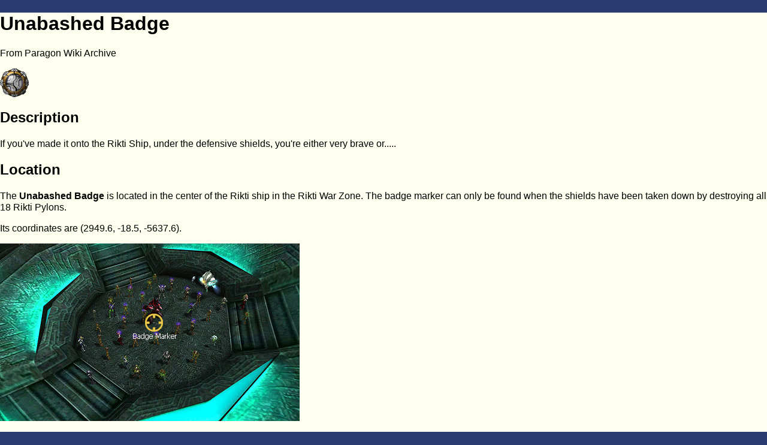

--- FILE ---
content_type: text/html; charset=UTF-8
request_url: https://archive.paragonwiki.com/w/index.php?title=Unabashed_Badge&redirect=no&printable=yes
body_size: 5871
content:
<!DOCTYPE html>
<html lang="en" dir="ltr" class="client-nojs">
<head>
<meta charset="UTF-8" />
<title>Unabashed Badge - Paragon Wiki Archive</title>
<meta name="generator" content="MediaWiki 1.25.1" />
<meta name="robots" content="noindex,follow" />
<link rel="ExportRDF" type="application/rdf+xml" title="Unabashed Badge" href="/w/index.php?title=Special:ExportRDF/Unabashed_Badge&amp;xmlmime=rdf" />
<link rel="shortcut icon" href="/w/skins/common/images/favicon.ico" />
<link rel="search" type="application/opensearchdescription+xml" href="/w/opensearch_desc.php" title="Paragon Wiki Archive (en)" />
<link rel="EditURI" type="application/rsd+xml" href="https://archive.paragonwiki.com/w/api.php?action=rsd" />
<link rel="alternate" hreflang="x-default" href="/wiki/Unabashed_Badge" />
<link rel="copyright" href="http://www.gnu.org/copyleft/fdl.html" />
<link rel="alternate" type="application/atom+xml" title="Paragon Wiki Archive Atom feed" href="/w/index.php?title=Special:RecentChanges&amp;feed=atom" />
<link rel="stylesheet" href="https://archive.paragonwiki.com/w/load.php?debug=false&amp;lang=en&amp;modules=mediawiki.legacy.commonPrint%2Cshared%7Cmediawiki.sectionAnchor%7Cmediawiki.skinning.content.externallinks%7Cmediawiki.skinning.interface%7Cmediawiki.ui.button%7Cskins.monobook.styles&amp;only=styles&amp;printable=1&amp;skin=monobook&amp;*" />
<meta name="ResourceLoaderDynamicStyles" content="" />
<link rel="stylesheet" href="https://archive.paragonwiki.com/w/load.php?debug=false&amp;lang=en&amp;modules=site&amp;only=styles&amp;printable=1&amp;skin=monobook&amp;*" />
<style>a:lang(ar),a:lang(kk-arab),a:lang(mzn),a:lang(ps),a:lang(ur){text-decoration:none}
/* cache key: live_wikidata_en-pw_:resourceloader:filter:minify-css:7:0f2cf25364e6118918666c10b5753044 */</style>
<script src="https://archive.paragonwiki.com/w/load.php?debug=false&amp;lang=en&amp;modules=startup&amp;only=scripts&amp;printable=1&amp;skin=monobook&amp;*"></script>
<script>if(window.mw){
mw.config.set({"wgCanonicalNamespace":"","wgCanonicalSpecialPageName":false,"wgNamespaceNumber":0,"wgPageName":"Unabashed_Badge","wgTitle":"Unabashed Badge","wgCurRevisionId":269636,"wgRevisionId":269636,"wgArticleId":578,"wgIsArticle":true,"wgIsRedirect":false,"wgAction":"view","wgUserName":null,"wgUserGroups":["*"],"wgCategories":["Hero Exploration Badges","Villain Exploration Badges","Rikti Lore"],"wgBreakFrames":true,"wgPageContentLanguage":"en","wgPageContentModel":"wikitext","wgSeparatorTransformTable":["",""],"wgDigitTransformTable":["",""],"wgDefaultDateFormat":"dmy","wgMonthNames":["","January","February","March","April","May","June","July","August","September","October","November","December"],"wgMonthNamesShort":["","Jan","Feb","Mar","Apr","May","Jun","Jul","Aug","Sep","Oct","Nov","Dec"],"wgRelevantPageName":"Unabashed_Badge","wgRelevantArticleId":578,"wgIsProbablyEditable":false,"wgRestrictionEdit":[],"wgRestrictionMove":[]});
}</script><script>if(window.mw){
mw.loader.implement("user.options",function($,jQuery){mw.user.options.set({"variant":"en"});});mw.loader.implement("user.tokens",function($,jQuery){mw.user.tokens.set({"editToken":"+\\","patrolToken":"+\\","watchToken":"+\\"});});
/* cache key: live_wikidata_en-pw_:resourceloader:filter:minify-js:7:a5c52c063dc436c1ca7c9f456936a5e9 */
}</script>
<script>if(window.mw){
mw.loader.load(["ext.smw.style","mediawiki.page.startup","mediawiki.legacy.wikibits","mediawiki.legacy.ajax"]);
}</script>
</head>
<body class="mediawiki ltr sitedir-ltr ns-0 ns-subject page-Unabashed_Badge skin-monobook action-view">
<div id="globalWrapper">
		<div id="column-content">
			<div id="content" class="mw-body" role="main">
				<a id="top"></a>
									<div id="siteNotice"><div id="localNotice" lang="en" dir="ltr"><table class="messagebox">

<tr>
<td><a href="/wiki/File:Badge_time.png" class="image"><img alt="Badge time.png" src="/w/images//7/7b/Badge_time.png" width="48" height="48" /></a>   The Paragon Wiki Archive documents the state of City of Heroes/Villains as it existed on December 1, 2012.
</td></tr></table>
</div></div>
				<div class="mw-indicators">
</div>
				<h1 id="firstHeading" class="firstHeading" lang="en">Unabashed Badge</h1>

				<div id="bodyContent" class="mw-body-content">
					<div id="siteSub">From Paragon Wiki Archive</div>
					<div id="contentSub"></div>
										<div id="jump-to-nav" class="mw-jump">Jump to: <a href="#column-one">navigation</a>, <a href="#searchInput">search</a></div>

					<!-- start content -->
					<div id="mw-content-text" lang="en" dir="ltr" class="mw-content-ltr"><p><a href="/wiki/File:Badge_tourism_hazard.png" class="image" title="File:badge_tourism_hazard.png"><img alt="File:badge_tourism_hazard.png" src="/w/images//0/0f/Badge_tourism_hazard.png" width="48" height="48" /></a>
</p>
<h2><span class="mw-headline" id="Description">Description</span></h2>
<p>If you've made it onto the Rikti Ship, under the defensive shields, you're either very brave or..... 
</p>
<h2><span class="mw-headline" id="Location">Location</span></h2>
<p>The <b>Unabashed Badge</b> is located in the center of the Rikti ship in the <a href="/wiki/Rikti_War_Zone" title="Rikti War Zone">Rikti War Zone</a>.  The badge marker can only be found when the shields have been taken down by destroying all 18 <a href="/wiki/Rikti_Pylon" title="Rikti Pylon">Rikti Pylons</a>.
</p><p>Its <a href="/wiki/Coordinates" title="Coordinates">coordinates</a> are <span style="white-space: nowrap">(2949.6, -18.5, -5637.6)</span>.
</p><p><a href="/wiki/File:Badge_Unabashed.jpg" class="image"><img alt="Badge Unabashed.jpg" src="/w/images//6/60/Badge_Unabashed.jpg" width="500" height="296" /></a>
</p><p><br />
</p>
<h2><span class="mw-headline" id="Supergroup_Badge">Supergroup Badge</span></h2>
<table cellpadding="0">


<tr valign="center">
<td align="center"> <a href="/wiki/File:Badge_sgitem.png" class="image"><img alt="Badge sgitem.png" src="/w/images//thumb/0/09/Badge_sgitem.png/54px-Badge_sgitem.png" width="54" height="20" srcset="/w/images//thumb/0/09/Badge_sgitem.png/81px-Badge_sgitem.png 1.5x, /w/images//thumb/0/09/Badge_sgitem.png/108px-Badge_sgitem.png 2x" /></a>&#160;
</td>
<td> <b><a href="/wiki/Rikti_War_Zone_Beacon_Badge" title="Rikti War Zone Beacon Badge">Rikti War Zone Beacon Badge</a></b>&#160;&#160;
</td>
<td> <i>&#160;</i>&#160;&#160;
</td>
<td> &#160;
</td></tr></table>
<h2><span class="mw-headline" id="See_Also">See Also</span></h2>
<ul><li> <a href="/wiki/Rikti_War_Zone" title="Rikti War Zone">Rikti War Zone</a></li>
<li> <a href="/wiki/Badges" title="Badges">Badges</a></li>
<li> <a href="/wiki/Issue_10_Badges" title="Issue 10 Badges">Issue 10 Badges</a></li>
<li> <a href="/wiki/Hero_Exploration_Badges" title="Hero Exploration Badges">Hero Exploration Badges</a></li>
<li> <a href="/wiki/Villain_Exploration_Badges" title="Villain Exploration Badges">Villain Exploration Badges</a></li></ul>
<h2><span class="mw-headline" id="External_Links">External Links</span></h2>
<ul><li> <a rel="nofollow" class="external text" href="http://cit.cohtitan.com/badgedetail/634">Unabashed Badge</a> at <a rel="nofollow" class="external text" href="http://cit.cohtitan.com">City Info Tracker</a></li></ul>

<!-- 
NewPP limit report
CPU time usage: 0.015 seconds
Real time usage: 0.026 seconds
Preprocessor visited node count: 82/1000000
Preprocessor generated node count: 362/1000000
Post‐expand include size: 475/2097152 bytes
Template argument size: 122/2097152 bytes
Highest expansion depth: 4/40
Expensive parser function count: 0/100
-->

<!-- 
Transclusion expansion time report (%,ms,calls,template)
100.00%   13.554      1 - -total
 15.36%    2.082      1 - Template:Howtoget_item
 14.13%    1.915      1 - Template:Coords
 13.60%    1.844      1 - Template:Howtoget_start
 12.91%    1.750      1 - Template:Image
 12.86%    1.743      1 - Template:Howtoget_end
 11.94%    1.618      1 - Template:BadgeHunter_Badge
 11.88%    1.610      1 - Template:CIT_Badge
  7.13%    0.966      1 - Template:Nobr
-->

<!-- Saved in parser cache with key live_wikidata_en-pw_:pcache:idhash:578-0!*!0!!*!5!* and timestamp 20260117152653 and revision id 269636
 -->
</div><div class="printfooter">
Retrieved from "<a dir="ltr" href="https://archive.paragonwiki.com/w/index.php?title=Unabashed_Badge&amp;oldid=269636">https://archive.paragonwiki.com/w/index.php?title=Unabashed_Badge&amp;oldid=269636</a>"</div>
					<div id='catlinks' class='catlinks'><div id="mw-normal-catlinks" class="mw-normal-catlinks"><a href="/wiki/Special:Categories" title="Special:Categories">Categories</a>: <ul><li><a href="/wiki/Category:Hero_Exploration_Badges" title="Category:Hero Exploration Badges">Hero Exploration Badges</a></li><li><a href="/wiki/Category:Villain_Exploration_Badges" title="Category:Villain Exploration Badges">Villain Exploration Badges</a></li><li><a href="/wiki/Category:Rikti_Lore" title="Category:Rikti Lore">Rikti Lore</a></li></ul></div></div>					<!-- end content -->
										<div class="visualClear"></div>
				</div>
			</div>
		</div>
		<div id="column-one">
			<h2>Navigation menu</h2>
					<div id="p-cactions" class="portlet" role="navigation">
			<h3>Views</h3>

			<div class="pBody">
				<ul>
				<li id="ca-nstab-main" class="selected"><a href="/wiki/Unabashed_Badge" title="View the content page [c]" accesskey="c">Page</a></li>
				<li id="ca-talk" class="new"><a href="/w/index.php?title=Talk:Unabashed_Badge&amp;action=edit&amp;redlink=1" title="Discussion about the content page [t]" accesskey="t">Discussion</a></li>
				<li id="ca-viewsource"><a href="/w/index.php?title=Unabashed_Badge&amp;action=edit" title="This page is protected.&#10;You can view its source [e]" accesskey="e">View source</a></li>
				<li id="ca-history"><a href="/w/index.php?title=Unabashed_Badge&amp;action=history" title="Past revisions of this page [h]" accesskey="h">History</a></li>
				</ul>
							</div>
		</div>
				<div class="portlet" id="p-personal" role="navigation">
				<h3>Personal tools</h3>

				<div class="pBody">
					<ul>
													<li id="pt-login"><a href="/w/index.php?title=Special:UserLogin&amp;returnto=Unabashed+Badge&amp;returntoquery=redirect%3Dno%26printable%3Dyes" title="You are encouraged to log in; however, it is not mandatory [o]" accesskey="o">Log in</a></li>
											</ul>
				</div>
			</div>
			<div class="portlet" id="p-logo" role="banner">
				<a href="/wiki/Main_Page" class="mw-wiki-logo" title="Visit the main page"></a>
			</div>
					<div id="p-search" class="portlet" role="search">
			<h3><label for="searchInput">Search</label></h3>

			<div id="searchBody" class="pBody">
				<form action="/w/index.php" id="searchform">
					<input type='hidden' name="title" value="Special:Search"/>
					<input type="search" name="search" placeholder="Search" title="Search Paragon Wiki Archive [f]" accesskey="f" id="searchInput" />
					<input type="submit" name="go" value="Go" title="Go to a page with this exact name if exists" id="searchGoButton" class="searchButton" />&#160;
						<input type="submit" name="fulltext" value="Search" title="Search the pages for this text" id="mw-searchButton" class="searchButton" />
				</form>

							</div>
		</div>
		<div class="generated-sidebar portlet" id="p-navigation" role="navigation">
		<h3>Navigation</h3>
		<div class='pBody'>
							<ul>
											<li id="n-mainpage"><a href="/wiki/Main_Page" title="Visit the main page [z]" accesskey="z">Main Page</a></li>
											<li id="n-Forums"><a href="https://www.cohtitan.com/forum/index.php?board=67.0" rel="nofollow">Forums</a></li>
											<li id="n-Table-of-Contents"><a href="/wiki/Table_of_Contents">Table of Contents</a></li>
											<li id="n-Portal"><a href="/wiki/Paragon_Wiki_Archive:Community_Portal">Community portal</a></li>
											<li id="n-Ouroboros-Portal"><a href="https://ouroportal.com/" rel="nofollow">Ouroboros Portal</a></li>
											<li id="n-recentchanges"><a href="/wiki/Special:RecentChanges" title="A list of recent changes in the wiki [r]" accesskey="r">Recent changes</a></li>
											<li id="n-randompage"><a href="/wiki/Special:Random" title="Load a random page [x]" accesskey="x">Random page</a></li>
											<li id="n-help"><a href="/wiki/Help:Contents" title="The place to find out">Help</a></li>
									</ul>
					</div>
		</div>
			<div class="portlet" id="p-tb" role="navigation">
			<h3>Tools</h3>

			<div class="pBody">
				<ul>
											<li id="t-whatlinkshere"><a href="/wiki/Special:WhatLinksHere/Unabashed_Badge" title="A list of all wiki pages that link here [j]" accesskey="j">What links here</a></li>
											<li id="t-recentchangeslinked"><a href="/wiki/Special:RecentChangesLinked/Unabashed_Badge" title="Recent changes in pages linked from this page [k]" accesskey="k">Related changes</a></li>
											<li id="t-specialpages"><a href="/wiki/Special:SpecialPages" title="A list of all special pages [q]" accesskey="q">Special pages</a></li>
											<li id="t-permalink"><a href="/w/index.php?title=Unabashed_Badge&amp;oldid=269636" title="Permanent link to this revision of the page">Permanent link</a></li>
											<li id="t-info"><a href="/w/index.php?title=Unabashed_Badge&amp;action=info" title="More information about this page">Page information</a></li>
											<li id="t-smwbrowselink"><a href="/wiki/Special:Browse/Unabashed_Badge" rel="smw-browse">Browse properties</a></li>
									</ul>
							</div>
		</div>
		<div class="generated-sidebar portlet" id="p-Titan_Network" role="navigation">
		<h3>Titan Network</h3>
		<div class='pBody'>
							<ul>
											<li id="n-Titan-Network"><a href="https://www.cohtitan.com/" rel="nofollow">Titan Network</a></li>
											<li id="n-City-Info-Tracker"><a href="https://cit.cohtitan.com/" rel="nofollow">City Info Tracker</a></li>
											<li id="n-Build-Planners"><a href="http://www.cohplanner.com/" rel="nofollow">Build Planners</a></li>
									</ul>
					</div>
		</div>
			</div><!-- end of the left (by default at least) column -->
		<div class="visualClear"></div>
					<div id="footer" role="contentinfo">
						<div id="f-copyrightico">
									<a href="http://www.gnu.org/copyleft/fdl.html"><img src="/w/resources/assets/licenses/gnu-fdl.png" alt="GNU Free Documentation License 1.2" width="88" height="31" /></a>
							</div>
					<div id="f-poweredbyico">
									<a href="//www.mediawiki.org/"><img src="/w/resources/assets/poweredby_mediawiki_88x31.png" alt="Powered by MediaWiki" srcset="/w/resources/assets/poweredby_mediawiki_132x47.png 1.5x, /w/resources/assets/poweredby_mediawiki_176x62.png 2x" width="88" height="31" /></a>
									<a href="https://www.semantic-mediawiki.org/wiki/Semantic_MediaWiki"><img src="/w/extensions/SemanticMediaWiki/includes/../resources/images/smw_button.png" alt="Powered by Semantic MediaWiki" width="88" height="31" /></a>
							</div>
					<ul id="f-list">
									<li id="lastmod"> This page was last modified on 15 February 2020, at 17:13.</li>
									<li id="copyright">Content is available under <a class="external" rel="nofollow" href="http://www.gnu.org/copyleft/fdl.html">GNU Free Documentation License 1.2</a> unless otherwise noted.</li>
									<li id="privacy"><a href="/wiki/Paragon_Wiki_Archive:Privacy_policy" title="Paragon Wiki Archive:Privacy policy">Privacy policy</a></li>
									<li id="about"><a href="/wiki/Paragon_Wiki_Archive:About" title="Paragon Wiki Archive:About">About Paragon Wiki Archive</a></li>
									<li id="disclaimer"><a href="/wiki/Paragon_Wiki_Archive:General_disclaimer" title="Paragon Wiki Archive:General disclaimer">Disclaimers</a></li>
							</ul>
		</div>
		</div>
		<script>if(window.jQuery)jQuery.ready();</script><script>if(window.mw){
mw.loader.state({"site":"loading","user":"ready","user.groups":"ready"});
}</script>
<script>if(window.mw){
mw.loader.load(["ext.smw.tooltips","mediawiki.action.view.postEdit","mediawiki.user","mediawiki.hidpi","mediawiki.page.ready","mediawiki.searchSuggest"],null,true);
}</script>
<script>if(window.mw){
document.write("\u003Cscript src=\"https://archive.paragonwiki.com/w/load.php?debug=false\u0026amp;lang=en\u0026amp;modules=site\u0026amp;only=scripts\u0026amp;printable=1\u0026amp;skin=monobook\u0026amp;*\"\u003E\u003C/script\u003E");
}</script>
<script>if(window.mw){
mw.config.set({"wgBackendResponseTime":50});
}</script></body></html>


--- FILE ---
content_type: text/javascript; charset=utf-8
request_url: https://archive.paragonwiki.com/w/load.php?debug=false&lang=en&modules=site&only=scripts&printable=1&skin=monobook&*
body_size: 4545
content:
var hasClass=(function(){var reCache={};return function(element,className){return(reCache[className]?reCache[className]:(reCache[className]=new RegExp("(?:\\s|^)"+className+"(?:\\s|$)"))).test(element.className);};})();var autoCollapse=2;var collapseCaption="hide";var expandCaption="show";function collapseTable(tableIndex){var Button=document.getElementById("collapseButton"+tableIndex);var Table=document.getElementById("collapsibleTable"+tableIndex);if(!Table||!Button){return false;}var Rows=Table.rows;if(Button.firstChild.data==collapseCaption){for(var i=1;i<Rows.length;i++){Rows[i].style.display="none";}Button.firstChild.data=expandCaption;}else{for(var i=1;i<Rows.length;i++){Rows[i].style.display=Rows[0].style.display;}Button.firstChild.data=collapseCaption;}}function createCollapseButtons(){var tableIndex=0;var NavigationBoxes=new Object();var Tables=document.getElementsByTagName("table");for(var i=0;i<Tables.length;i++){if(hasClass(Tables[i],"collapsible")){var HeaderRow=Tables[i]
.getElementsByTagName("tr")[0];if(!HeaderRow)continue;var Header=HeaderRow.getElementsByTagName("th")[0];if(!Header)continue;NavigationBoxes[tableIndex]=Tables[i];Tables[i].setAttribute("id","collapsibleTable"+tableIndex);var Button=document.createElement("span");var ButtonLink=document.createElement("a");var ButtonText=document.createTextNode(collapseCaption);Button.style.styleFloat="right";Button.style.cssFloat="right";Button.style.fontWeight="normal";Button.style.textAlign="right";Button.style.width="6em";ButtonLink.style.color=Header.style.color;ButtonLink.setAttribute("id","collapseButton"+tableIndex);ButtonLink.setAttribute("href","javascript:collapseTable("+tableIndex+");");ButtonLink.appendChild(ButtonText);Button.appendChild(document.createTextNode("["));Button.appendChild(ButtonLink);Button.appendChild(document.createTextNode("]"));Header.insertBefore(Button,Header.childNodes[0]);tableIndex++;}}for(var i=0;i<tableIndex;i++){if(hasClass(NavigationBoxes[i],"collapsed")||(
tableIndex>=autoCollapse&&hasClass(NavigationBoxes[i],"autocollapse"))){collapseTable(i);}}}addOnloadHook(createCollapseButtons);var NavigationBarHide='['+collapseCaption+']';var NavigationBarShow='['+expandCaption+']';function toggleNavigationBar(indexNavigationBar){var NavToggle=document.getElementById("NavToggle"+indexNavigationBar);var NavFrame=document.getElementById("NavFrame"+indexNavigationBar);if(!NavFrame||!NavToggle){return false;}if(NavToggle.firstChild.data==NavigationBarHide){for(var NavChild=NavFrame.firstChild;NavChild!=null;NavChild=NavChild.nextSibling){if(hasClass(NavChild,'NavPic')){NavChild.style.display='none';}if(hasClass(NavChild,'NavContent')){NavChild.style.display='none';}}NavToggle.firstChild.data=NavigationBarShow;}else if(NavToggle.firstChild.data==NavigationBarShow){for(var NavChild=NavFrame.firstChild;NavChild!=null;NavChild=NavChild.nextSibling){if(hasClass(NavChild,'NavPic')){NavChild.style.display='block';}if(hasClass(NavChild,'NavContent')){NavChild.
style.display='block';}}NavToggle.firstChild.data=NavigationBarHide;}}function createNavigationBarToggleButton(){var indexNavigationBar=0;var divs=document.getElementsByTagName("div");for(var i=0;NavFrame=divs[i];i++){if(hasClass(NavFrame,"NavFrame")){indexNavigationBar++;var NavToggle=document.createElement("a");NavToggle.className='NavToggle';NavToggle.setAttribute('id','NavToggle'+indexNavigationBar);NavToggle.setAttribute('href','javascript:toggleNavigationBar('+indexNavigationBar+');');var NavToggleText=document.createTextNode(NavigationBarHide);for(var NavChild=NavFrame.firstChild;NavChild!=null;NavChild=NavChild.nextSibling){if(hasClass(NavChild,'NavPic')||hasClass(NavChild,'NavContent')){if(NavChild.style.display=='none'){NavToggleText=document.createTextNode(NavigationBarShow);break;}}}NavToggle.appendChild(NavToggleText);for(var j=0;j<NavFrame.childNodes.length;j++){if(hasClass(NavFrame.childNodes[j],"NavHead")){NavFrame.childNodes[j].appendChild(NavToggle);}}NavFrame.
setAttribute('id','NavFrame'+indexNavigationBar);}}}addOnloadHook(createNavigationBarToggleButton);$(document).ready(function(){if(($('#quickreftop').length>0)&&($('#quickrefinline').length>0)){var qrf=function(){if($(window).width()>1024){$('#quickreftop').hide();$('#quickrefinline').show();}else{$('#quickrefinline').hide();$('#quickreftop').show();}}
$(window).resize(qrf);qrf();}});mw.loader.state({"site":"ready"});
/* cache key: live_wikidata_en-pw_:resourceloader:filter:minify-js:7:f5761b69f0002e44534cfc6eefd9494e */